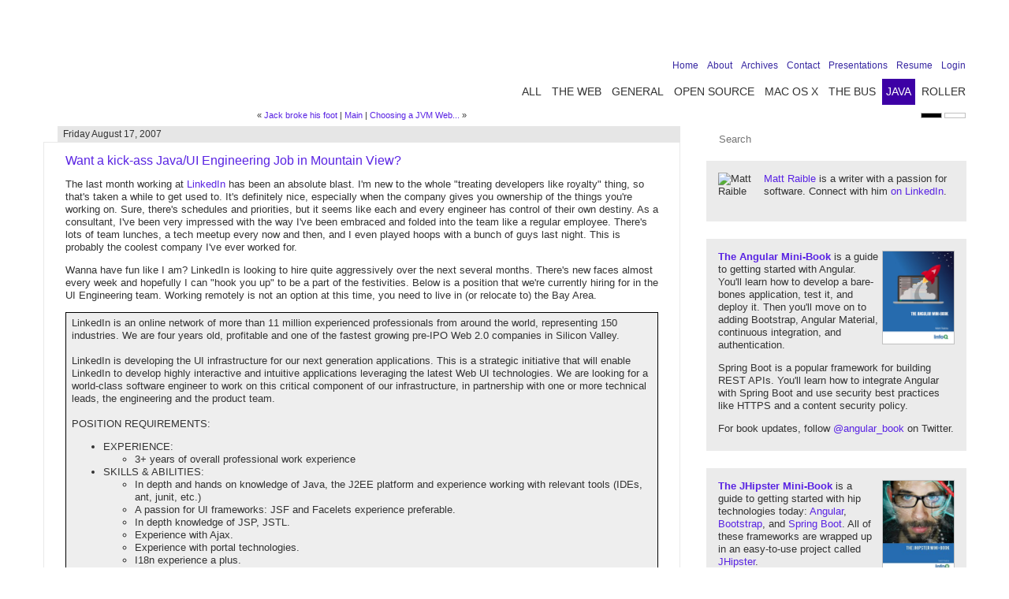

--- FILE ---
content_type: text/html;charset=utf-8
request_url: https://raibledesigns.com/rd/entry/want_a_kick_ass_java
body_size: 11340
content:
                   <!DOCTYPE html>
<html lang="en">
<head>
    <meta http-equiv="Content-Type" content="text/html; charset=utf-8"/>
            
    <title>Raible Designs | Want a kick-ass Java/UI Engineering Job in Mountain View?</title>
                                    
    <meta name="description" content="The last month working at LinkedIn has been an absolute blast. I'm new to the whole "treating developers like royalty" thing, so that's taken a while to get used to. It's definitely nice, especially when the company gives you ownership of the things you're working on.">
    <meta http-equiv="Content-Language" content="en"/>
    <meta http-equiv="X-UA-Compatible" content="chrome=1"/>
    <meta name="viewport" content="width=device-width, initial-scale=1"/>
    <base href="https://raibledesigns.com" />
    <link rel="openid.server" href="https://www.myopenid.com/server" />
    <link rel="openid.delegate" href="https://mraible.openid.com" />
    <link rel="shortcut icon" type="image/x-icon" href="/favicon.ico">
    <meta http-equiv="X-XRDS-Location" content="http://mraible.myopenid.com/xrds" />
               <link rel="EditURI"   type="application/rsd+xml" title="RSD" href="https://raibledesigns.com/rd/rsd"/>
        
            <link rel="alternate" type="application/atom+xml" title="Recent Entries (Atom)"  href="https://raibledesigns.com/rd/feed/entries/atom" />
    <link rel="alternate" type="application/rss+xml"  title="Recent Entries (RSS)"   href="https://raibledesigns.com/rd/feed/entries/rss" />
    <link rel="alternate" type="application/atom+xml" title="Recent Comments (Atom)" href="https://raibledesigns.com/rd/feed/comments/atom" />
    <link rel="alternate" type="application/rss+xml"  title="Recent Comments (RSS)"  href="https://raibledesigns.com/rd/feed/comments/rss" />

    
                <link rel="search"
            title="OpenSearch Descriptor for weblog Raible Designs"
            type="application/opensearchdescription+xml"
            href="https://raibledesigns.com/roller-services/opensearch/rd" />
        <link rel="stylesheet" href="/wro/light-20171121.css" type="text/css" media="all" charset="utf-8" id="stylesheet">
    <link rel="stylesheet" href="/themes/darklight/css/print.css" type="text/css" media="print">
    <!--[if IE]>
    <link type="text/css" rel="stylesheet" href="/wro/ie.css" charset="utf-8">
    <![endif]-->
    <script type="text/javascript">
        function getCookie(name) {
            var value = "; " + document.cookie;
            var parts = value.split("; " + name + "=");
            if (parts.length == 2) return parts.pop().split(";").shift();
        }
        var themeCookie = 'com.raibledesigns.theme';
        if (getCookie(themeCookie) === "dark") {
            var stylesheet = document.getElementById('stylesheet');
            stylesheet.setAttribute('href', stylesheet.href.replace('light', 'dark'));
        }
    </script>
</head>



<body id="page-weblog" class="java">
<div id="fb-root"></div>
<script>(function(d, s, id) {
  var js, fjs = d.getElementsByTagName(s)[0];
  if (d.getElementById(id)) return;
  js = d.createElement(s); js.id = id;
  js.src = "//connect.facebook.net/en_US/all.js#xfbml=1&appId=226411374036019";
  fjs.parentNode.insertBefore(js, fjs);
}(document, 'script', 'facebook-jssdk'));</script>
<div id="outer-container">
    <div id="header-outer">
        <div id="header-inner">
            <a href="https://raibledesigns.com/rd/"><h1 id="logo">Raible Designs</h1></a>

            <div id="nav-1">
                                                <ul class="rCategory">
                    <li><a href="https://raibledesigns.com/rd/">All</a></li>
                                            <li><a href="https://raibledesigns.com/rd/category/The+Web">The Web</a></li>
                                                <li><a href="https://raibledesigns.com/rd/category/General">General</a></li>
                                                <li><a href="https://raibledesigns.com/rd/category/Open+Source">Open Source</a></li>
                                                <li><a href="https://raibledesigns.com/rd/category/Mac+OS+X">Mac OS X</a></li>
                                                <li><a href="https://raibledesigns.com/rd/category/The+Bus">The Bus</a></li>
                                                <li class="selected"><a href="https://raibledesigns.com/rd/category/Java">Java</a></li>
                                                <li><a href="https://raibledesigns.com/rd/category/Roller">Roller</a></li>
                            </ul>
                </div>
            <div id="nav-2">
                <a href="#" id="menu-icon"></a>
                    <ul class="rNavigationBar">
        <li class="rNavItem">
            <a href="/"><span>Home</span></a>
        </li>
        
                                                                        <li class="rNavItem"><a href="https://raibledesigns.com/rd/page/about"><span>About</span></a></li>
                                                                                                    <li class="rNavItem"><a href="https://raibledesigns.com/rd/page/archives"><span>Archives</span></a></li>
                                                                                                    <li class="rNavItem"><a href="https://raibledesigns.com/rd/page/contact"><span>Contact</span></a></li>
                                                                                                    <li class="rNavItem"><a href="https://raibledesigns.com/rd/page/publications"><span>Presentations</span></a></li>
                                                                                                    <li class="rNavItem"><a href="https://raibledesigns.com/rd/page/resume"><span>Resume</span></a></li>
                                                                                                                                                                                                <li class="rNavItem">
                    <a href="/roller-ui/login-redirect.rol"><span>Login</span></a>
                </li>
                        </ul>
            </div>
            <div id="nav-3">
                <ul class="inline-nav">
                    <li><a href="https://facebook.com/raibledesigns" title="Facebook"><span class="icon facebook"></span></a></li>
                    <li><a href="https://twitter.com/mraible" title="Twitter"><span class="icon twitter"></span></a></li>
                    <li><a href="http://www.linkedin.com/in/mraible" title="LinkedIn"><span class="icon linkedin"></span></a></li>
                    <li><a href="https://youtube.com/mraible" title="YouTube"><span class="icon youtube"></span></a></li>
                    <li><a href="https://raibledesigns.com/rd/feed/entries/atom" title="Feed"><span class="icon feed"></span></a></li>
                </ul>
            </div>
        </div>
    </div>
    <div id="site-container">
        <div id="body-content">
                               <div id="theme-chooser">
    <span class="theme dark" title="Dark"></span> <span class="theme light" title="Light"></span>
</div>
<div id="right-column">
    <div id="search-box">
            <form id="searchForm" method="get" action="/rd/search"
        style="margin: 0; padding: 0" onsubmit="return validateSearch(this)">
          <input type="text" id="q" name="q" size="30" class="search-box"
              maxlength="255" value="" placeholder="Search"/>
              </form>
    <script type="text/javascript">
        function validateSearch(form) {
            if (form.q.value == "") {
                alert("Please enter a search term to continue.");
                form.q.focus();
                return false;
            }
            return true;
        }
    </script>
    </div>

    <div class="box" style="padding-bottom: 30px">
        <img src="/images/pic.jpg" alt="Matt Raible" width="48" height="48" class="avatar"/><a href="https://twitter.com/mraible">Matt Raible</a> is a writer with a passion for software. Connect with him <a href="https://linkedin.com/in/mraible/">on LinkedIn</a>.
          
    
    </div>

    <div class="box">
        <p style="margin-top: 0">
            <a href="http://www.infoq.com/minibooks/angular-mini-book">
                <img src="https://live.staticflickr.com/65535/51687063929_f89f0e0f71_m.jpg"
                     alt="The Angular Mini-Book" class="book"></a>
            <strong><a href="https://www.infoq.com/minibooks/angular-mini-book">The Angular Mini-Book</a></strong> is a 
            guide to getting started with Angular. You'll learn how to develop a bare-bones application, test it, and 
            deploy it. Then you'll move on to adding Bootstrap, Angular Material, continuous integration, and authentication.
        </p>
        <p>
            Spring Boot is a popular framework for building REST APIs. You'll learn how to integrate Angular with 
            Spring Boot and use security best practices like HTTPS and a content security policy.
        </p>
        <p style="margin-bottom: 0">
            For book updates, follow <a href="https://twitter.com/angular_book">@angular_book</a> on Twitter.
        </p>
    </div>

    <div class="box">
        <p style="margin-top: 0">
            <a href="http://www.infoq.com/minibooks/jhipster-mini-book">
                <img src="https://farm5.staticflickr.com/4485/37246806720_228e653e5c_m.jpg"
                     alt="The JHipster Mini-Book" class="book"></a>
            <strong><a href="https://www.infoq.com/minibooks/jhipster-mini-book">The JHipster Mini-Book</a></strong> is a
            guide to getting started with hip technologies today: <a href="https://angular.io">Angular</a>, <a href="https://getbootstrap.com/">Bootstrap</a>, and <a href="http://projects.spring.io/spring-boot/">Spring
            Boot</a>. All of these frameworks are wrapped up in an easy-to-use project called <a
            href="http://www.jhipster.tech/">JHipster</a>.
        </p>
        <p>
            This book shows you how to build an app with JHipster, and guides you through the
            plethora of tools, techniques and options you can use. Furthermore, it explains the UI and API building blocks
            so you understand the underpinnings of your great application.
        </p>
        <p style="margin-bottom: 0">
            For book updates, follow <a href="https://twitter.com/jhipster_book">@jhipster-book</a> on Twitter.
        </p>
    </div>

    <div class="box" style="min-height: 145px">
        <div class="float-left"><a href="https://raibledesigns.com/rd/entry/10_years_ago" class="badge tenyears"></a></div>
        <h2>10+ YEARS</h2>
        <br/>
        Over <a href="https://raibledesigns.com/rd/entry/10_years_ago">10 years ago</a>, I wrote my first blog post. 
        Since then, I've authored books, had kids, traveled the world, found 
        <a href="http://mcginityphoto.com">Trish</a> and blogged about it all.
    </div>

    <div class="box twitter">
        <h2>TWITTER</h2>
        <br/>
        <!--div id="status_updates">Loading Twitter updates <span class="loader"></span></div-->
        <a href="https://twitter.com/mraible" class="follow">Follow @mraible on Twitter</a>
    </div>

    <div class="box">
        <h2>RECENT ENTRIES</h2>
        <br/>
                   <ul class="rEntriesList">
          <li class="recentposts"><a href="https://raibledesigns.com/rd/entry/2025_a_year_in_review">2025 - A Year in Review</a></li>
          <li class="recentposts"><a href="https://raibledesigns.com/rd/entry/happy_birthday_abbie19">Happy Birthday, Abbie!</a></li>
          <li class="recentposts"><a href="https://raibledesigns.com/rd/entry/the_summer_of_travel_2025">The Summer of Travel (2025 Edition)</a></li>
          <li class="recentposts"><a href="https://raibledesigns.com/rd/entry/happy_birthday_jack14">Happy Birthday, Jack!</a></li>
          <li class="recentposts"><a href="https://raibledesigns.com/rd/entry/farewell_to_the_2024_2025">Farewell to the 2024-2025 Ski Season</a></li>
          <li class="recentposts"><a href="https://raibledesigns.com/rd/entry/paradise_in_puerto_rico">Paradise in Puerto Rico</a></li>
          <li class="recentposts"><a href="https://raibledesigns.com/rd/entry/2024_a_year_in_review">2024 - A Year in Review</a></li>
          <li class="recentposts"><a href="https://raibledesigns.com/rd/entry/life_update_new_job_same">Life Update: New Job, Same House, and Same Awesome Family!</a></li>
          <li class="recentposts"><a href="https://raibledesigns.com/rd/entry/happy_birthday_abbie18">Happy Birthday, Abbie!</a></li>
          <li class="recentposts"><a href="https://raibledesigns.com/rd/entry/happy_birthday_jack13">Happy Birthday, Jack!</a></li>
      </ul>
    </div>
    
    <div class="box">
        <h2>Tag Cloud</h2><br/>
        <div class="tagcloud">
           
           
                                                                                                                                                                                                                                                                                                                                                                                                                                                                                                                                                                                                                                                                                                                                                                                                                                                                                                                                                                                                                                                                                                                                                                   
                                               <a class="tag s4" href="https://raibledesigns.com/rd/tags/abbie" 
                 title="70 entries">abbie</a>
                         <a class="tag s3" href="https://raibledesigns.com/rd/tags/appfuse" 
                 title="59 entries">appfuse</a>
                         <a class="tag s0" href="https://raibledesigns.com/rd/tags/birthday" 
                 title="34 entries">birthday</a>
                         <a class="tag s0" href="https://raibledesigns.com/rd/tags/denver" 
                 title="32 entries">denver</a>
                         <a class="tag s0" href="https://raibledesigns.com/rd/tags/family" 
                 title="33 entries">family</a>
                         <a class="tag s1" href="https://raibledesigns.com/rd/tags/grails" 
                 title="40 entries">grails</a>
                         <a class="tag s2" href="https://raibledesigns.com/rd/tags/gwt" 
                 title="52 entries">gwt</a>
                         <a class="tag s4" href="https://raibledesigns.com/rd/tags/jack" 
                 title="68 entries">jack</a>
                         <a class="tag s10" href="https://raibledesigns.com/rd/tags/java" 
                 title="128 entries">java</a>
                         <a class="tag s1" href="https://raibledesigns.com/rd/tags/javascript" 
                 title="36 entries">javascript</a>
                         <a class="tag s0" href="https://raibledesigns.com/rd/tags/jhipster" 
                 title="27 entries">jhipster</a>
                         <a class="tag s0" href="https://raibledesigns.com/rd/tags/jsf" 
                 title="35 entries">jsf</a>
                         <a class="tag s2" href="https://raibledesigns.com/rd/tags/maven" 
                 title="47 entries">maven</a>
                         <a class="tag s0" href="https://raibledesigns.com/rd/tags/montana" 
                 title="26 entries">montana</a>
                         <a class="tag s0" href="https://raibledesigns.com/rd/tags/roller" 
                 title="30 entries">roller</a>
                         <a class="tag s2" href="https://raibledesigns.com/rd/tags/skiing" 
                 title="47 entries">skiing</a>
                         <a class="tag s0" href="https://raibledesigns.com/rd/tags/softwaresummit" 
                 title="34 entries">softwaresummit</a>
                         <a class="tag s2" href="https://raibledesigns.com/rd/tags/spring" 
                 title="55 entries">spring</a>
                         <a class="tag s0" href="https://raibledesigns.com/rd/tags/springmvc" 
                 title="34 entries">springmvc</a>
                         <a class="tag s1" href="https://raibledesigns.com/rd/tags/struts2" 
                 title="37 entries">struts2</a>
                         <a class="tag s4" href="https://raibledesigns.com/rd/tags/travel" 
                 title="76 entries">travel</a>
                         <a class="tag s1" href="https://raibledesigns.com/rd/tags/trish" 
                 title="40 entries">trish</a>
                         <a class="tag s3" href="https://raibledesigns.com/rd/tags/vacation" 
                 title="60 entries">vacation</a>
                         <a class="tag s5" href="https://raibledesigns.com/rd/tags/webframeworks" 
                 title="77 entries">webframeworks</a>
                         <a class="tag s0" href="https://raibledesigns.com/rd/tags/wicket" 
                 title="25 entries">wicket</a>
                   </div>
    </div>
</div>
    
            <div id="left-column">
    
    <div class="next-previous">                            &laquo; <a href="https://raibledesigns.com/rd/entry/jack_broke_his_foot">Jack broke his foot</a> |  
                <a href="/rd/">Main</a>
                | <a href="https://raibledesigns.com/rd/entry/choosing_a_jvm_web_framework1">Choosing a JVM Web...</a> &raquo;
    </div>

            <div class="article">
        <div class="header">
        <div class="corner"></div>
        <div class="date"><a href="https://raibledesigns.com/rd/date/20070817">Friday August 17, 2007</a></div>
    </div>
    <div class="contents">
            <div class="entry">
            <a name="want_a_kick_ass_java"></a>
            <h2><a href="https://raibledesigns.com/rd/entry/want_a_kick_ass_java">Want a kick-ass Java/UI Engineering Job in Mountain View?</a>
                            </h2>

                                
                        <p>
                    
            The last month working at <a href="http://linkedin.com">LinkedIn</a> has been an absolute blast. I'm new to the whole "treating developers like royalty" thing, so that's taken a while to get used to. It's definitely nice, especially when the company gives you ownership of the things you're working on. Sure, there's schedules and priorities, but it seems like each and every engineer has control of their own destiny. As a consultant, I've been very impressed with the way I've been embraced and folded into the team like a regular employee. There's lots of team lunches, a tech meetup every now and then, and I even played hoops with a bunch of guys last night. This is probably the coolest company I've ever worked for.
</p>
<p>Wanna have fun like I am? LinkedIn is looking to hire quite aggressively over the next several months. There's new faces almost every week and hopefully I can "hook you up" to be a part of the festivities. Below is a position that we're currently hiring for in the UI Engineering team. Working remotely is not an option at this time, you need to live in (or relocate to) the Bay Area.
</p>
<div class="smokey" style="margin-left: 0; padding-bottom: 0; margin-bottom: 10px">LinkedIn is an online network of more than 11 million experienced
professionals from around the world, representing 150 industries. We are
four years old, profitable and one of the fastest growing pre-IPO Web 2.0
companies in Silicon Valley.
<br/><br/>
LinkedIn is developing the UI infrastructure for our next generation
applications.  This is a strategic initiative that will enable LinkedIn to
develop highly interactive and intuitive applications leveraging the latest
Web UI technologies. We are looking for a world-class software engineer to
work on this critical component of our infrastructure, in partnership with
one or more technical leads, the engineering and the product team.
<br/><br/>
POSITION REQUIREMENTS:
<ul class="glassList" style="padding-bottom: 0; margin-bottom: 0">
<li>EXPERIENCE:
<ul style="margin-bottom: 0"><li>3+ years of overall professional work experience</li></ul>
</li>
<li>
SKILLS & ABILITIES:
<ul style="margin-bottom: 0">
<li>In depth and hands on knowledge of Java, the J2EE platform and
experience working with relevant tools (IDEs, ant, junit, etc.)</li>
<li>A passion for UI frameworks: JSF and Facelets experience preferable.</li>
<li>In depth knowledge of JSP, JSTL.</li>
<li>Experience with Ajax.</li>
<li>Experience with portal technologies.</li>
<li>I18n experience a plus.</li>
<li>Solid understanding of design, coding and testing patterns</li>
<li>Ability to work in a fast paced, test-driven collaborative and
iterative programming environment</li>
<li>Ability to effectively interact with product managers and other
organizational units such as QA and CS</li>
<li>Excellent communication skills</li>
</ul>
</li>
<li>
EDUCATION:
<ul style="margin-bottom: 0"><li>B.S./M.S in Computer Science or equivalent experience.</li></ul>
</li>
</ul>
</div>
<p>I don't know if JSF and Facelets experience is still a requirement (now that I'm here <img src="https://raibledesigns.com/images/smileys/wink.gif" class="smiley" alt=";-)" title=";-)" />), but a passion for UI frameworks and web development is. You should know <strong>at least two</strong> leading Java frameworks and have a lot of experiencing with testing web applications out-of-container. We're not looking for Java Developers turned web developers, we're more looking for Web Developers that know Java.
</p>
<p>If this sounds interesting to you, shoot me your resume in an <a href="/cdn-cgi/l/email-protection#e58897848c878980a5898c8b8e80818c8bcb868a88dab690878f808691d8af849384cab0acc5a1809380898a958097c58491c5a98c8b8e8081ac8b">e-mail</a>. Don't forget to include a link to your LinkedIn Profile.

                        </p>
            
            <div class="info">
                                Posted in <span class="category"><a href="https://raibledesigns.com/rd/category/Java">Java</a></span>
                <span class="dateStamp">at <a href="https://raibledesigns.com/rd/entry/want_a_kick_ass_java">Aug 17 2007, 10:24:00 AM MDT</a></span>
                                                    <a href="https://raibledesigns.com/rd/entry/want_a_kick_ass_java#comments" class="commentsLink">
                                            20 Comments
                                        </a>
                                <div class="fb-like" data-href="https://raibledesigns.com/rd/entry/want_a_kick_ass_java" data-send="false"
                     data-width="325" data-show-faces="false" data-colorscheme="light"
                     id="fb-like-want_a_kick_ass_java"></div>
                <script data-cfasync="false" src="/cdn-cgi/scripts/5c5dd728/cloudflare-static/email-decode.min.js"></script><script>
                    if (getCookie(themeCookie) === 'dark') {
                       document.getElementById('fb-like-want_a_kick_ass_java').setAttribute('data-colorscheme', 'dark');
                    }
                </script>
            </div>
            <!--
<rdf:RDF xmlns:rdf="http://www.w3.org/1999/02/22-rdf-syntax-ns#"
         xmlns:trackback="http://madskills.com/public/xml/rss/module/trackback/"
         xmlns:dc="http://purl.org/dc/elements/1.1/">
<rdf:Description
    rdf:about="https://raibledesigns.com/rd/entry/want_a_kick_ass_java"
    trackback:ping="https://raibledesigns.com/rd/entry/want_a_kick_ass_java"
    dc:title="Want a kick-ass Java/UI Engineering Job in Mountain View?"
    dc:identifier="https://raibledesigns.com/rd/entry/want_a_kick_ass_java"
    dc:subject="Java"
    dc:description="Want a kick-ass Java/UI Engineering Job in Mountain View?"
    dc:creator="Matt Raible"
    dc:date="2007-08-17 10:24:00.0" />
</rdf:RDF>
-->
        </div>
        </div>
</div>

    
       <a name="comments"></a>
    <div class="comments" id="comments">

            <div class="comments-head">Comments:</div>
            
    <br/>
                        <a name="comment-1187397090000" id="comment-1187397090000"></a>
            <div class="comment odd" id="comment1">

                Why are you so bitter?

                <p class="comment-details">
                Posted by
                                    <a rel="nofollow" href="https://hookom.blogspot.com"><b>Jacob Hookom</b></a>
                
                on August 17, 2007 at 06:31 PM MDT

                <a href="https://raibledesigns.com/rd/entry/want_a_kick_ass_java#comment-1187397090000"
                   class="entrypermalink" title="comment permalink">#</a>
                </p>

            </div>

                                <a name="comment-1187402566000" id="comment-1187402566000"></a>
            <div class="comment even" id="comment2">

                So what are you using instead of JSF and facelets?

                <p class="comment-details">
                Posted by
                                    <a rel="nofollow" href="http://java.sun.com"><b>SM</b></a>
                
                on August 17, 2007 at 08:02 PM MDT

                <a href="https://raibledesigns.com/rd/entry/want_a_kick_ass_java#comment-1187402566000"
                   class="entrypermalink" title="comment permalink">#</a>
                </p>

            </div>

                                <a name="comment-1187403568000" id="comment-1187403568000"></a>
            <div class="comment odd" id="comment3">

                I'm not bitter, I just don't think JSF and Facelets is the <a href="https://raibledesigns.com/rd/entry/choosing_a_jvm_web_framework" rel="nofollow">right tool</a> for a LinkedIn-style application, do you? It's stateless, and one of the <a href="http://www.alexa.com/data/details/traffic_details?url=linkedin.com" rel="nofollow">highest trafficked sites</a> on the web.
<br /><br />
I've had a hard time finding good examples of high-traffic sites that use Java web frameworks in general. If you know of some, I'd love to hear about them, including their page views per hour/day/etc.
<br /><br />
We're using Struts 2 in our prototyping phase - mainly because I think request-based frameworks are better suited for a LinkedIn-style site. We're not convinced it'll be the recommended solution, but it wins over Stripes because no one has heard of Stripes here (which makes it a tough sell for me) and we're not using Spring MVC because we can't call methods with parameters, which is important to the team here. There is a strong desire to use JSP rather than FreeMarker or Velocity.
<br /><br />
I'm open to hear opinions on why X framework is a better solution. However, please keep in mind that we're only concerned with the front-end, the backend doesn't need to be touched.

                <p class="comment-details">
                Posted by
                                    <b>Matt Raible</b>
                
                on August 17, 2007 at 08:19 PM MDT

                <a href="https://raibledesigns.com/rd/entry/want_a_kick_ass_java#comment-1187403568000"
                   class="entrypermalink" title="comment permalink">#</a>
                </p>

            </div>

                                <a name="comment-1187403864000" id="comment-1187403864000"></a>
            <div class="comment even" id="comment4">

                I should mention that another reason we like Struts 2 is because it <i>supports</i> <a href="https://raibledesigns.com/rd/entry/integrating_struts_2_jsf_facelets" rel="nofollow">JSF and Facelets</a>, which are definitely suitable for modules/pages that want richer functionality and receive less traffic. I'm not sure if the integration is good enough for production, but it seems to work. Spring MVC has a similar feature according to <a href="http://jsf-spring.sourceforge.net/reference/ch04.html" rel="nofollow">JSF-Spring's Documentation</a>. Unfortunately, there's not much documentation, so I don't know how well supported this library is.

                <p class="comment-details">
                Posted by
                                    <b>Matt Raible</b>
                
                on August 17, 2007 at 08:24 PM MDT

                <a href="https://raibledesigns.com/rd/entry/want_a_kick_ass_java#comment-1187403864000"
                   class="entrypermalink" title="comment permalink">#</a>
                </p>

            </div>

                                <a name="comment-1187404498000" id="comment-1187404498000"></a>
            <div class="comment odd" id="comment5">

                Another big problem with JSF: it's difficult to do progressive enhancement with Ajax (<a href="https://www.domscripting.com/blog/display/41" rel="nofollow">Hijax</a>). One of the best JSF component libraries has an <a href="http://www.icefaces.org/JForum/posts/list/5320.page" rel="nofollow">all-or-nothing</a> approach when it comes to Ajax. You actually have to have separate pages for JavaScript and non-JavaScript. That's not how web developers here like to code. 

                <p class="comment-details">
                Posted by
                                    <b>Matt Raible</b>
                
                on August 17, 2007 at 08:34 PM MDT

                <a href="https://raibledesigns.com/rd/entry/want_a_kick_ass_java#comment-1187404498000"
                   class="entrypermalink" title="comment permalink">#</a>
                </p>

            </div>

                                <a name="comment-1187404643000" id="comment-1187404643000"></a>
            <div class="comment even" id="comment6">

                What about using Tap4.1 or Tap5.x - if they released a beta - been while not checked with Tapestry development !!

                <p class="comment-details">
                Posted by
                                    <b>Mittal</b>
                
                on August 17, 2007 at 08:37 PM MDT

                <a href="https://raibledesigns.com/rd/entry/want_a_kick_ass_java#comment-1187404643000"
                   class="entrypermalink" title="comment permalink">#</a>
                </p>

            </div>

                                <a name="comment-1187405593000" id="comment-1187405593000"></a>
            <div class="comment odd" id="comment7">

                i was half joking-- there's always a matter of best choice based on the target audience/deployment for the app.  And send my apologies for wanting to go with JSP ;-)

                <p class="comment-details">
                Posted by
                                    <a rel="nofollow" href="https://hookom.blogspot.com"><b>Jacob Hookom</b></a>
                
                on August 17, 2007 at 08:53 PM MDT

                <a href="https://raibledesigns.com/rd/entry/want_a_kick_ass_java#comment-1187405593000"
                   class="entrypermalink" title="comment permalink">#</a>
                </p>

            </div>

                                <a name="comment-1187418822000" id="comment-1187418822000"></a>
            <div class="comment even" id="comment8">

                I'm fallen in love with Tapestry 5. But it's not yet released. Still a lot of people seem to use it to develop production code, as it is quite stable. We develop our project management tool Savila with it and have not had any issues with it since March.

                <p class="comment-details">
                Posted by
                                    <a rel="nofollow" href="http://www.stephan-schwab.com"><b>Stephan Schwab</b></a>
                
                on August 18, 2007 at 12:33 AM MDT

                <a href="https://raibledesigns.com/rd/entry/want_a_kick_ass_java#comment-1187418822000"
                   class="entrypermalink" title="comment permalink">#</a>
                </p>

            </div>

                                <a name="comment-1187469550000" id="comment-1187469550000"></a>
            <div class="comment odd" id="comment9">

                Mittal - we considered Tapestry. However, it's difficult to recommend/choose it when 5.x is still a preview release and there's no upgrade path from 4.x. Also, I believe TSS and NHL.com (its high-traffic reference sites) were written with Tapestry 3.x. It has no recent examples of extreme scalability (that I know of).

                <p class="comment-details">
                Posted by
                                    <b>Matt Raible</b>
                
                on August 18, 2007 at 02:39 PM MDT

                <a href="https://raibledesigns.com/rd/entry/want_a_kick_ass_java#comment-1187469550000"
                   class="entrypermalink" title="comment permalink">#</a>
                </p>

            </div>

                                <a name="comment-1187577487000" id="comment-1187577487000"></a>
            <div class="comment even" id="comment10">

                <i>"we're not using Spring MVC because we can't call methods with parameters"</i>
<br /><br />
I do not quite understand this? What do you mean that you can't call methods with parameters?

                <p class="comment-details">
                Posted by
                                    <b>Joe S.</b>
                
                on August 19, 2007 at 08:38 PM MDT

                <a href="https://raibledesigns.com/rd/entry/want_a_kick_ass_java#comment-1187577487000"
                   class="entrypermalink" title="comment permalink">#</a>
                </p>

            </div>

                                <a name="comment-1187601674000" id="comment-1187601674000"></a>
            <div class="comment odd" id="comment11">

                Joe - I mean to say you can't pass arguments to methods. This is because you can only use JSP + JSTL with Spring MVC, rather than OGNL (or another expression language that allows this). We're not convinced we need this feature, but since their current expression language allows this - it will make migration easier.

                <p class="comment-details">
                Posted by
                                    <b>Matt Raible</b>
                
                on August 20, 2007 at 03:21 AM MDT

                <a href="https://raibledesigns.com/rd/entry/want_a_kick_ass_java#comment-1187601674000"
                   class="entrypermalink" title="comment permalink">#</a>
                </p>

            </div>

                                <a name="comment-1187667049000" id="comment-1187667049000"></a>
            <div class="comment even" id="comment12">

                <p>I really like the current Linked In web UI. The look and feel and usability is really nice. Please don't spoil it :)</p>
<p>
What are they presently using? Web technologies / backend? And I'm curious why and what are they looking to change by introducing the use of Struts 2 or whatever.</p>

                <p class="comment-details">
                Posted by
                                    <a rel="nofollow" href="http://www.jroller.com/page/sjivan"><b>Sanjiv Jivan</b></a>
                
                on August 20, 2007 at 09:30 PM MDT

                <a href="https://raibledesigns.com/rd/entry/want_a_kick_ass_java#comment-1187667049000"
                   class="entrypermalink" title="comment permalink">#</a>
                </p>

            </div>

                                <a name="comment-1187727890000" id="comment-1187727890000"></a>
            <div class="comment odd" id="comment13">

                I have to agree with Sanjiv linkedIn's current look is great whatever they used the last time was pretty good. if it ain't broke...dont go JS...F it up.

                <p class="comment-details">
                Posted by
                                    <a rel="nofollow" href="http://java.sun.com"><b>Sm</b></a>
                
                on August 21, 2007 at 02:24 PM MDT

                <a href="https://raibledesigns.com/rd/entry/want_a_kick_ass_java#comment-1187727890000"
                   class="entrypermalink" title="comment permalink">#</a>
                </p>

            </div>

                                <a name="comment-1187749408000" id="comment-1187749408000"></a>
            <div class="comment even" id="comment14">

                Sanjiv - we don't plan on spoiling it. The current web UI was created by a team of awesome web developers and they're not going to let us change anything to do with look and feel. The entire stack is proprietary, written from the ground up based on Java - starting around 2000 (possibly earlier). They're looking to move to a different web framework because their developers find their current one cumbersome to work with. However, it's so highly customized for their needs, it's probably going to be very difficult to replace.

                <p class="comment-details">
                Posted by
                                    <b>Matt Raible</b>
                
                on August 21, 2007 at 08:23 PM MDT

                <a href="https://raibledesigns.com/rd/entry/want_a_kick_ass_java#comment-1187749408000"
                   class="entrypermalink" title="comment permalink">#</a>
                </p>

            </div>

                                <a name="comment-1187756035000" id="comment-1187756035000"></a>
            <div class="comment odd" id="comment15">

                The LinkedIn UI is neat, but it seems too similar to YouTube for me not to suspect one or the other of stealing.  Or perhaps there is a single puppet master behind both designs?

                <p class="comment-details">
                Posted by
                                    <a rel="nofollow" href="http://www.jroller.com/cwap"><b>Chris Wash</b></a>
                
                on August 21, 2007 at 10:13 PM MDT

                <a href="https://raibledesigns.com/rd/entry/want_a_kick_ass_java#comment-1187756035000"
                   class="entrypermalink" title="comment permalink">#</a>
                </p>

            </div>

                                <a name="comment-1187776669000" id="comment-1187776669000"></a>
            <div class="comment even" id="comment16">

                What I like most about the LinkedIn layout is that it is packed full of details. The designers obviously spent, and continue to spend, a lot of time considering each element on the pages throughout the site. Everywhere I look there is a strong, thoughtful attention to detail.

That's why I have to scoff when comparisons to YouTube are drawn. The UI design of YouTube seems half-finished. It's "good enough", but that's it.

                <p class="comment-details">
                Posted by
                                    <a rel="nofollow" href="http://subvert.ca/"><b>Geof Harries</b></a>
                
                on August 22, 2007 at 03:57 AM MDT

                <a href="https://raibledesigns.com/rd/entry/want_a_kick_ass_java#comment-1187776669000"
                   class="entrypermalink" title="comment permalink">#</a>
                </p>

            </div>

                                <a name="comment-1187778149000" id="comment-1187778149000"></a>
            <div class="comment odd" id="comment17">

                Sounds great! I don't think I comply with "JSF and Facelets experience preferable" though. Every post here turns into a SuperX vs SuperY framework, relax guys :)

                <p class="comment-details">
                Posted by
                                    <b>musachy</b>
                
                on August 22, 2007 at 04:22 AM MDT

                <a href="https://raibledesigns.com/rd/entry/want_a_kick_ass_java#comment-1187778149000"
                   class="entrypermalink" title="comment permalink">#</a>
                </p>

            </div>

                                <a name="comment-1187831318000" id="comment-1187831318000"></a>
            <div class="comment even" id="comment18">

                <p>I agree that LinkedIn has a really well designed and innovative UI, combining presentation of information without cluttering the UI and YouTube isn't really a comparison.</p>

<p>Can you share the Linkedin High Availability / Clustering story in a couple of lines? Also how are they managing their RESTful URL's. Are they using Apache mod or UrlRewrite?</p>

                <p class="comment-details">
                Posted by
                                    <b>Sanjiv Jivan</b>
                
                on August 22, 2007 at 07:08 PM MDT

                <a href="https://raibledesigns.com/rd/entry/want_a_kick_ass_java#comment-1187831318000"
                   class="entrypermalink" title="comment permalink">#</a>
                </p>

            </div>

                                <a name="comment-1187831794000" id="comment-1187831794000"></a>
            <div class="comment odd" id="comment19">

                The RESTful URLs are done the old fashioned way - there's a different servlet mapped to each URL in their web.xml.

                <p class="comment-details">
                Posted by
                                    <b>Matt Raible</b>
                
                on August 22, 2007 at 07:16 PM MDT

                <a href="https://raibledesigns.com/rd/entry/want_a_kick_ass_java#comment-1187831794000"
                   class="entrypermalink" title="comment permalink">#</a>
                </p>

            </div>

                                <a name="comment-1204331515000" id="comment-1204331515000"></a>
            <div class="comment even" id="comment20">

                <p>I guess I agree with Matt. There are some webapplications that I would not use JSF/Facelets.</p>
<p>
I tend to use Spring MVC for really high traffic sites, less headache and more control for web designers.
</p>
<p>
For internal web apps that act more like apps and less like web sites... I use JSF/Facelets.
</p>
<p>
BTW I really love linkedin. I have been a big fan for a while.</p>

                <p class="comment-details">
                Posted by
                                    <a rel="nofollow" href="http://www.jroller.com/RickHigh"><b>Rick Hightower's Sleepless Night in Tucson</b></a>
                
                on February 29, 2008 at 05:31 PM MST

                <a href="https://raibledesigns.com/rd/entry/want_a_kick_ass_java#comment-1204331515000"
                   class="entrypermalink" title="comment permalink">#</a>
                </p>

            </div>

                </div>
   
    <div class="comments-form">
    <div class="comments-head">Post a Comment:</div>
    <a name="comment-form"></a>


    
    <form method="post" action="https://raibledesigns.com/rd/entry/want_a_kick_ass_java" focus="name" 
        name="commentForm" onsubmit="fixURL(this); return validateComments(this)">    
        <input type="hidden" name="method" value="post" />

        <ul>
            <li>
                <label class="desc">Name:</label>
                <input type="text" name="name" class="text large" value="" size="50" maxlength="255" />
            </li>

            <li><label class="desc">E-Mail:</label>
                <input type="text" name="email" class="text large" value="" size="50" maxlength="255" />
            </li>

            <li><label class="desc">URL:</label>
                <input type="text" name="url" class="text large" value="" size="50" maxlength="255" />
            </li>

                    <li><input type="checkbox" class="checkbox" id="notify" name="notify" />
                <label for="notify" class="choice">Notify me by email of new comments</label>
            </li>
                    <li>
                <input type="checkbox" class="checkbox" id="rememberInfo" name="rememberInfo" />
                <label for="rememberInfo" class="choice">Remember Information?</label>
            </li>
            <li>
                <label class="desc">Your Comment:</label>
             
            <textarea name="content" class="textarea large" cols="40" rows="10"></textarea>

            </li>
            <li class="info">
                <span class="comments-syntax-indicator">
                HTML Syntax:
                                    <span class="enabled">Allowed</span>
                                </span>
            </li>
            <li class="info">
               <script type="text/javascript" src="/theme/scripts/clientSideInclude.js"></script>
               <div id="commentAuthenticator"></div>
            </li>
            <li>
               <input type="button" class="button" name="post" value="&nbsp;Preview&nbsp;"
                  onclick="this.form.method.value='preview';this.form.submit()" />
               <input type="submit" class="button" name="post" value="&nbsp;Post&nbsp;" />
            </li>
        </ul>

    </form>

    <script type="text/javascript" src="/theme/scripts/roller.js"></script>
    <script type="text/javascript">
    /* <![CDATA[ */
    clientSideInclude('commentAuthenticator', '/CommentAuthenticatorServlet');

    var author = getCookie("commentAuthor");
    var email = getCookie("commentEmail");
    var url = getCookie("commentUrl");
    // check each field - IE will render "null"
    if (author) {
        document.forms['commentForm'].name.value = author;
    }
    if (email) {
        document.forms['commentForm'].email.value = email;
    }
    if (url) {
        document.forms['commentForm'].url.value = url;
    }

    if (author || email || url) {
        document.forms['commentForm'].rememberInfo.checked = true;
    }

    function fixURL(theForm) {
        if (theForm.url.value != "" &&
            theForm.url.value.indexOf("http://") == -1) { //prepend http://
            theForm.url.value = "http://"+theForm.url.value;
        }
        saveUserInformation(theForm);
    }

    function saveUserInformation(theForm) {
        if (theForm.rememberInfo.checked) {
            rememberUser(theForm);
        } else {
            forgetUser(theForm);
        }
    }

    function validateComments(theForm) {
        if (theForm.content.value == "") {
            alert("Please enter a comment.");
            theForm.content.focus();
            return false;
        }
    }
    /* ]]> */
    </script>


    </div>


                               </div>
        </div>
    </div>
</div>
<div id="footer">
    <div id="footer-contents">
        <ul>
            <li>&copy; 1999-2026 Raible Designs</li>
            <li>Design by <a href="http://gillensarmy.com">Gillen's Army</a></li>
        </ul>
    </div>
</div>
<script src="/wro/script-20171121b.js" type="text/javascript" charset="utf-8"></script>
<script type="text/javascript" charset="utf-8">
var isMobile = /iPhone|iPad|iPod|Android/i.test(navigator.userAgent);
if (!isMobile) {
    SyntaxHighlighter.all();
}
</script>
<!-- Google tag (gtag.js) -->
<script async src="https://www.googletagmanager.com/gtag/js?id=G-2ZRE7QBTVL"></script>
<script>
  window.dataLayer = window.dataLayer || [];
  function gtag(){dataLayer.push(arguments);}
  gtag('js', new Date());

  gtag('config', 'G-2ZRE7QBTVL');
</script>
<script defer src="https://static.cloudflareinsights.com/beacon.min.js/vcd15cbe7772f49c399c6a5babf22c1241717689176015" integrity="sha512-ZpsOmlRQV6y907TI0dKBHq9Md29nnaEIPlkf84rnaERnq6zvWvPUqr2ft8M1aS28oN72PdrCzSjY4U6VaAw1EQ==" data-cf-beacon='{"version":"2024.11.0","token":"b2b72c64f8574e24ba2c71ce4510a7e9","r":1,"server_timing":{"name":{"cfCacheStatus":true,"cfEdge":true,"cfExtPri":true,"cfL4":true,"cfOrigin":true,"cfSpeedBrain":true},"location_startswith":null}}' crossorigin="anonymous"></script>
</body>
</html>
    
